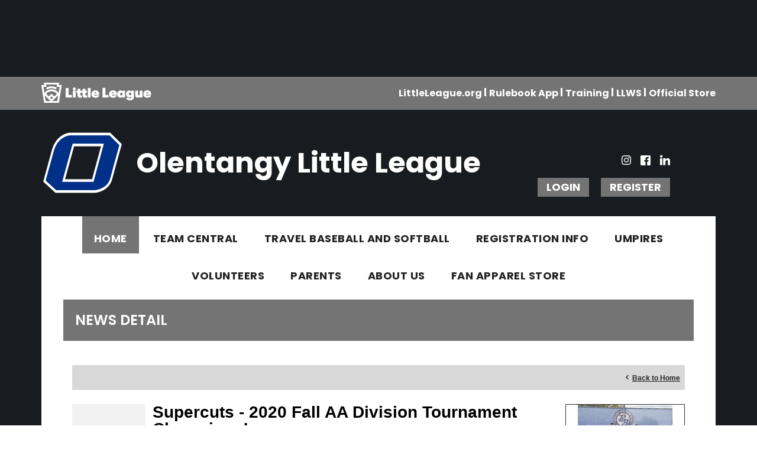

--- FILE ---
content_type: text/html; charset=utf-8
request_url: https://www.google.com/recaptcha/api2/aframe
body_size: 267
content:
<!DOCTYPE HTML><html><head><meta http-equiv="content-type" content="text/html; charset=UTF-8"></head><body><script nonce="Z5X0K7iSpGNMfuN0Uad_Iw">/** Anti-fraud and anti-abuse applications only. See google.com/recaptcha */ try{var clients={'sodar':'https://pagead2.googlesyndication.com/pagead/sodar?'};window.addEventListener("message",function(a){try{if(a.source===window.parent){var b=JSON.parse(a.data);var c=clients[b['id']];if(c){var d=document.createElement('img');d.src=c+b['params']+'&rc='+(localStorage.getItem("rc::a")?sessionStorage.getItem("rc::b"):"");window.document.body.appendChild(d);sessionStorage.setItem("rc::e",parseInt(sessionStorage.getItem("rc::e")||0)+1);localStorage.setItem("rc::h",'1768756904277');}}}catch(b){}});window.parent.postMessage("_grecaptcha_ready", "*");}catch(b){}</script></body></html>

--- FILE ---
content_type: application/javascript
request_url: https://data.pendo.io/data/guide.js/d0fb86a4-67dd-4d7f-4b96-86358c9a1ce7?id=20&jzb=eJydkMFu8jAQhN_FB04ksR0HByTUVqJSe6GV_rbXaIkNtWrsyHYIqOLd2VCV_97b5FvNZMbf5GCiST48K7IgzevjevXSvDWzjaQg2zKTQteZUIJlUM3nWau5oFuppdqWZEqgbX3v0uh1vbVT0geLMZ8pdXFRFMMw5N5ql8DtTtbmPuyKld5Cb1MOsTveJdgYteQVrSopJ_urFjPG6MTpIX7pE5KnNbt-oSwrWXMxaZNdjkTpBMZiDW_Vx_8VP032eFSQgCxuE0dp_jLTYv8edhqt2jXv_-47H82RnG8P8Js8_hppBwFHP9xuiLDKaGd1QVnBKZ9h7EGHaLxDzPOS1jlruuBVZjw5ny99b4H8&v=2.308.1_prod-io&ct=1768756904038
body_size: 125
content:
pendo.guidesPayload({"guides":[],"normalizedUrl":"http://www.olentangyll.org/Default.aspx?ctl=newsdetail\u0026mid=2546110\u0026newsid=357824\u0026newskeyid=HN1\u0026tabid=2505577","lastGuideStepSeen":{"isMultiStep":false,"state":""},"guideWidget":{"enabled":false,"hidePoweredBy":false},"guideCssUrl":"","throttling":{"count":1,"enabled":true,"interval":1,"unit":"Day"},"autoOrdering":[],"globalJsUrl":"","segmentFlags":[],"designerEnabled":false,"features":null,"id":"20","preventCodeInjection":false});